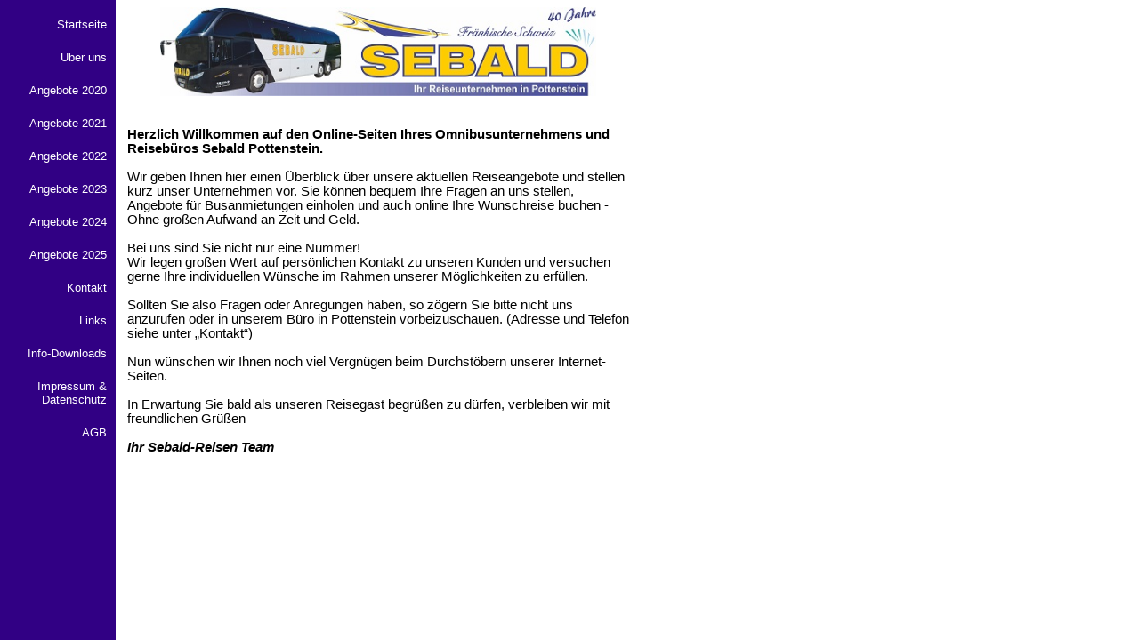

--- FILE ---
content_type: text/html
request_url: https://sebald-reisen.de/
body_size: 1930
content:
<!doctype html public "-//W3C//DTD HTML 4.0 //EN">
<html>
<head>
<title>Sebald-Reisen</title>
<meta name="description" content="Sebald Reisen, Sebald-Reisen, Pottenstein, Busunternehmen, Linienverkehr, Reiseverkehr, Gelegenheitsverkehr, Reiseb&uuml;ro, Busreisen, Busanmietung, Omnibusunternehmen, Bustouristik, Bustouristik, Fr&auml;nkische Schweiz, Pottenstein, Sebald Reisen, Sebald Touristik, Sebald Joe Georg, Transferfahrten, Tagesfahrten, Mehrtagesfahrten, Stadtverkehr Lauf a. d. Pegnitz, Skifahrten, Schiffsreisen, Musikreisen, Seniorenreisen, Reisen f&uuml;r Senioren, Reisen f&uuml;r Familien, Familienreisen, Sch&uuml;lerreisen, Studentenreisen, Klassenfahrten, Abschlu&szlig;fahrten, Vereinsfahrten, Ausflugsfahrten, Konzertfahrten, St&auml;dtereisen, Fr&uuml;hjahrsreisen, Sommerreisen, Herbstreisen, Winterreisen, familienfreundlich, Schn&auml;ppchen-Reisen, Schn&auml;ppchenreisen, Preiswerte Reisen, L&auml;ndlich, preiswert, famili&auml;r, Lastminute, Reisebus, Reisebusse, Urlaubsreisen, Urlaub, Holiday, S&uuml;dtirol, Kastelruth, Spatzenfest, Italien, Rom, Pisa, &Ouml;sterreich, Klostertal, Wien, K&auml;rnten, Steiermark, Zillertal, Ellmau, Kirchberg, Berlin, Insel R&uuml;gen, Rostock, Hamburg, L&uuml;neburg, L&uuml;neburger Heide, Heidebl&uuml;te, Tulpenbl&uuml;te Holland, Amsterdam, Keukenhof, Br&uuml;ssel, England, York,Schweiz, Lago Maggiore, Lugano See, Polen, Tschenstochau, Czenstochowa, Frankreich,">
<meta name="author" content="Berner Andreas, info@bearnies-shop.de">
<meta name="keywords" content="Sebald Reisen,Sebald-Reisen,Pottenstein,Busunternehmen,Linienverkehr,Reiseverkehr,Gelegenheitsverkehr,Reiseb&uuml;ro,Busreisen,Busanmietung,Omnibusunternehmen,Bustouristik,Bustouristik,Fr&auml;nkische Schweiz,Pottenstein,Sebald Reisen,Sebald Touristik,Sebald Joe Georg,Transferfahrten,Tagesfahrten,Mehrtagesfahrten,Stadtverkehr Lauf a. d. Pegnitz,Skifahrten,Schiffsreisen,Musikreisen,Seniorenreisen,Reisen f&uuml;r Senioren,Reisen f&uuml;r Familien,Familienreisen,Sch&uuml;lerreisen,Studentenreisen,Klassenfahrten,Abschlu&szlig;fahrten,Vereinsfahrten,Ausflugsfahrten,Konzertfahrten,St&auml;dtereisen,Fr&uuml;hjahrsreisen,Sommerreisen,Herbstreisen,Winterreisen,familienfreundlich,Schn&auml;ppchen-Reisen,Schn&auml;ppchenreisen,Preiswerte Reisen,L&auml;ndlich,preiswert,famili&auml;r,Lastminute,Reisebus,Reisebusse,Urlaubsreisen,Urlaub,Holiday,S&uuml;dtirol,Kastelruth,Spatzenfest,Italien,Rom,Pisa,&Ouml;sterreich,Klostertal,Wien,K&auml;rnten,Steiermark,Zillertal,Ellmau,Kirchberg,Berlin,Insel R&uuml;gen,Rostock,Hamburg,L&uuml;neburg,L&uuml;neburger Heide,Heidebl&uuml;te,Tulpenbl&uuml;te Holland,Amsterdam,Keukenhof,Br&uuml;ssel,England,York,Schweiz,Lago Maggiore,Lugano See,Polen,Tschenstochau,Czenstochowa,Frankreich">
<meta name="revisit-after" content="20 days">
<meta name="language" content="deutsch, de, ger">
<meta name="generator" content="Ulli Meybohms HTML EDITOR">
</head>
<frameset frameborder="no"  cols="130,590,*">
   <frame marginheight="5" marginwidth="3" scrolling="no" name="links" src="navi.html" noresize>

   <frameset frameborder="no" border="0"  rows="120,*">
     <frame marginheight="5" marginwidth="3" scrolling="auto" name="oben" src="oben.html">
   <frame marginheight="5" marginwidth="3" scrolling="auto" name="rechts" src="main.html" >
     </frameset>
</frameset>
  <noframes>
<h1><p>
Herzlich Willkommen auf den Online-Seiten Ihres Omnibusunternehmens und Reiseb&uuml;ros
Sebald Pottenstein. Wir geben Ihnen hier einen &Uuml;berblick &uuml;ber unsere aktuellen  Reiseangebote und stellen kurz unser Unternehmen vor. Sie k&ouml;nnen bequem Ihre Fragen an uns stellen, Angebote f&uuml;r Busanmietungen einholen und auch online Ihre Wunschreise buchen. Ohne gro&szlig;en Aufwand an Zeit und Geld. Bei uns sind Sie nicht nur eine Nummer! Wir legen gro&szlig;en Wert auf pers&ouml;nlichen Kontakt zu unseren Kunden und versuchen gerne Ihre individuellen W&uuml;nsche im Rahmen unserer M&ouml;glichkeiten zu erf&uuml;llen. Sollten Sie also Fragen oder Anregungen haben, so z&ouml;gern Sie bitte nicht uns anzurufen oder in unserem B&uuml;ro in Pottenstein vorbeizuschauen. (Adresse und Telefon siehe unter �Kontakt�) Nun w&uuml;nschen wir Ihnen noch viel Vergn&uuml;gen beim Durchst&ouml;bern unserer Internet-Seiten. In Erwartung Sie bald als unseren Reisegast begr&uuml;&szlig;en zu d&uuml;rfen, verbleiben wir
Mit freundlichen Gr&uuml;&szlig;en Sebald Reisen</p>
</h1>
<h1>Sebald Reisen,Sebald-Reisen,Pottenstein,Busunternehmen,Linienverkehr,Reiseverkehr,Gelegenheitsverkehr,Reiseb&uuml;ro,Busreisen,Busanmietung,Omnibusunternehmen,Bustouristik,Bustouristik,Fr&auml;nkische Schweiz,Pottenstein,Sebald Reisen,Sebald Touristik,Sebald Joe Georg,Transferfahrten,Tagesfahrten,Mehrtagesfahrten,Stadtverkehr Lauf a. d. Pegnitz,Skifahrten,Schiffsreisen,Musikreisen,Seniorenreisen,Reisen f&uuml;r Senioren,Reisen f&uuml;r Familien,Familienreisen,Sch&uuml;lerreisen,Studentenreisen,Klassenfahrten,Abschlu&szlig;fahrten,Vereinsfahrten,Ausflugsfahrten,Konzertfahrten,St&auml;dtereisen,Fr&uuml;hjahrsreisen,Sommerreisen,Herbstreisen,Winterreisen,familienfreundlich,Schn&auml;ppchen-Reisen,Schn&auml;ppchenreisen,Preiswerte Reisen,L&auml;ndlich,preiswert,famili&auml;r,Lastminute,Reisebus,Reisebusse,Urlaubsreisen,Urlaub,Holiday,S&uuml;dtirol,Kastelruth,Spatzenfest,Italien,Rom,Pisa,&Ouml;sterreich,Klostertal,Wien,K&auml;rnten,Steiermark,Zillertal,Ellmau,Kirchberg,Berlin,Insel R&uuml;gen,Rostock,Hamburg,L&uuml;neburg,L&uuml;neburger Heide,Heidebl&uuml;te,Tulpenbl&uuml;te Holland,Amsterdam,Keukenhof,Br&uuml;ssel,England,York,Schweiz,Lago Maggiore,Lugano See,Polen,Tschenstochau,Czenstochowa,Frankreich,
Lourdes,Nevers,Sardinien,Korsika,Griechenland,Athen,Ungarn,Budapest,Formel 1
</h1>
<h1>
<a href="http://www.pruellsbirkig.de">Seiten der Stadt Pottenstein</a>
<a href="http://www.berner-hof.de.de">eigene Seite</a>
<a href="http://www.bearnies-shop.de">eigene Seite</a>
</h1
</noframes>
</html>

--- FILE ---
content_type: text/html
request_url: https://sebald-reisen.de/navi.html
body_size: 419
content:
<!doctype html public "-//W3C//DTD HTML 4.0 //EN">
<html>
<head>
<title>Sebald-Reisen - Navigation</title>
<meta name="description" content="Navigation">
<meta name="author" content="Berner Andreas, info@bearnies-shop.de">
<meta name="keywords" content="Sebald-Reisen">
<meta name="generator" content="Ulli Meybohms HTML EDITOR">
<link rel="stylesheet" href="css/navi.css" type="text/css">
</head>
<body>
<table>
<tr>
<tr>
<tr>
<tr>
<tr>
 <td><a target="_top" href="index.html">Startseite</a></td>
</tr>
<tr>
<tr>
<tr>
<tr>
<tr>
<tr>
 <td><a target="rechts" href="ueber-uns.html">&Uuml;ber uns</a></a></td>
</tr>
<tr>
<tr>
<tr>
<tr>
<tr>
<tr>
 <td><a target="rechts" href="angebote2020.html">Angebote 2020</a></a></td>
</tr>
<tr>
<tr>
<tr>
<tr>
<tr>
<tr>
 <td><a target="rechts" href="angebote2021.html">Angebote 2021</a></a></td>
</tr>
<tr>
<tr>
<tr>
<tr>
<tr>
<tr>
 <td><a target="rechts" href="angebote2022.html">Angebote 2022</a></a></td>
</tr>
<tr>
<tr>
<tr>
<tr>
<tr>
<tr>
 <td><a target="rechts" href="angebote2023.html">Angebote 2023</a></a></td>
</tr>
<tr>
<tr>
<tr>
<tr>
<tr>
<tr>
 <td><a target="rechts" href="angebote2024.html">Angebote 2024</a></a></td>
</tr>
<tr>
<tr>
<tr>
<tr>
<tr>
<tr>
 <td><a target="rechts" href="angebote2025.html">Angebote 2025</a></a></td>
</tr>
<tr>
<tr>
<tr>
<tr>
<tr>
<tr>
 <td><a target="rechts" href="kontakt.html">Kontakt</a></a></td>
</tr>
<tr>
<tr>
<tr>
<tr>
<tr>
<tr>
 <td><a target="rechts" href="links.html">Links</a></a></td>
</tr>
<tr>
<tr>
<tr>
<tr>
<tr>
<tr>
 <td><a target="rechts" href="downloads.html">Info-Downloads</a></a></td>
</tr>
<tr>
<tr>
<tr>
<tr>
<tr>
<tr>
 <td><a target="rechts" href="impressum.html">Impressum & Datenschutz</a></td>
</tr>
<tr>
<tr>
<tr>
<tr>
<tr>
<tr>
 <td><a target="rechts" href="agb.html">AGB</a></td>
</tr>
<tr>
</table>
</body>
</html>

--- FILE ---
content_type: text/html
request_url: https://sebald-reisen.de/oben.html
body_size: 296
content:
<!doctype html public "-//W3C//DTD HTML 4.0 //EN">
<html>
<head>
<title>Sebald-Reisen - Logo</title>
<meta name="author" content="Berner">
<meta name="author" content="Berner Andreas, info@bearnies-shop.de">
<meta name="keywords" content="Sebald-Reisen">
<meta name="generator" content="Ulli Meybohms HTML EDITOR">
</head>
<body text="#000000" bgcolor="#FFFFFF" link="#0000FF" alink="#FF0000" vlink="#FF80FF">
<table width="570" align="center">
<tr valign="middle" align="center">
<td valign="middle" align="center"><img src="bilder/Logo-sebald-reisen.jpg" width="490" height="100" border="0" alt="Logo Firma Sebald-Reisen"></td></tr>
</table>

</body>
</html>

--- FILE ---
content_type: text/html
request_url: https://sebald-reisen.de/main.html
body_size: 862
content:
<!doctype html public "-//W3C//DTD HTML 4.0 //EN">
<html>
<head>
<title>Sebald-Reisen - Startseite</title>
<meta name="author" content="Berner">
<meta name="author" content="Berner Andreas, info@bearnies-shop.de">
<meta name="keywords" content="Sebald-Reisen">
<meta name="generator" content="Ulli Meybohms HTML EDITOR">
</head>
<link rel="stylesheet" href="css/main.css" type="text/css">
<body text="#000000" bgcolor="#FFFFFF" link="#FF0000" alink="#FF0000" vlink="#FF0000">
<table align="center" width="570">
<tr>
<td>
<p><b>Herzlich Willkommen
auf den Online-Seiten Ihres Omnibusunternehmens und Reiseb&uuml;ros
Sebald Pottenstein.</b><br>
<br>
Wir geben Ihnen hier einen &Uuml;berblick &uuml;ber unsere aktuellen  Reiseangebote und stellen kurz unser Unternehmen vor. Sie k&ouml;nnen bequem Ihre Fragen an uns stellen, Angebote f&uuml;r Busanmietungen einholen und auch online Ihre Wunschreise buchen - Ohne gro&szlig;en Aufwand an Zeit und Geld.<br>
<br>
Bei uns sind Sie nicht nur eine Nummer!<br>
Wir legen gro&szlig;en Wert auf pers&ouml;nlichen Kontakt zu unseren Kunden und versuchen gerne Ihre individuellen W&uuml;nsche im Rahmen unserer M&ouml;glichkeiten zu erf&uuml;llen.
<br>
<br>
Sollten Sie also Fragen oder Anregungen haben, so z&ouml;gern Sie bitte nicht uns anzurufen oder in unserem B&uuml;ro in Pottenstein vorbeizuschauen. (Adresse und Telefon siehe unter �Kontakt�)
<br>
<br>
Nun w&uuml;nschen wir Ihnen noch viel Vergn&uuml;gen beim Durchst&ouml;bern unserer Internet-Seiten.
<br>
<br>
In Erwartung Sie bald als unseren Reisegast begr&uuml;&szlig;en zu d&uuml;rfen, verbleiben wir
mit freundlichen Gr&uuml;&szlig;en
<br>
<br>
<b><i>Ihr Sebald-Reisen Team</i></b>
</p>
</td>
</tr>

</table>

</body>
</html>

--- FILE ---
content_type: text/css
request_url: https://sebald-reisen.de/css/navi.css
body_size: 195
content:
body {
 font-family: Verdana, Arial, Sans Serif;
 font-size: 10pt;
 background-color: #310084;
 }
td {
 text-align: right;
 text-decoration: none;
 padding: 5px;
 }
a:link {
 color: #FFFFFF;
 text-decoration: none;
 }
a:visited {
 color: #00AEFF;
 text-decoration: none;
 }

--- FILE ---
content_type: text/css
request_url: https://sebald-reisen.de/css/main.css
body_size: 342
content:
body {
 font-family: Verdana, Arial, Sans Serif;
 font-color: #310084
 font-size: 14pt;
 background-color:#FFFFFF;
 }
 p {
 font-family: Verdana, Arial, Sans Serif;
 font-size: 11pt;
 }
 h1 {
 font-family: Verdana, Arial, Sans Serif;
 font-size: 11pt;
 text-align: center;
 }
 a:link {
 color: #310084;
 text-decoration: none;
  }
a:visited {
 color: #7F7F7F;
 text-decoration: none;
 }
td {
 font-size: 12pt;
 }